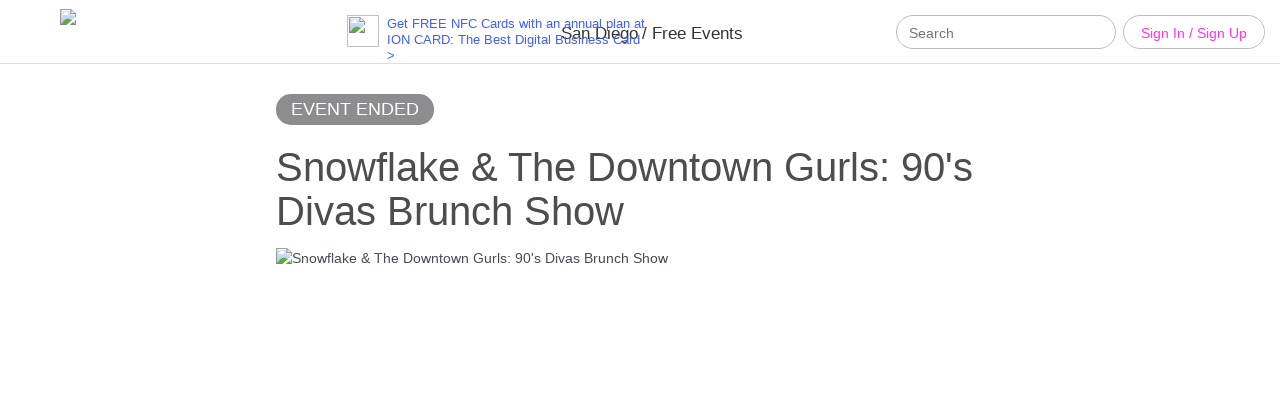

--- FILE ---
content_type: text/html; charset=utf-8
request_url: https://www.google.com/recaptcha/api2/aframe
body_size: 267
content:
<!DOCTYPE HTML><html><head><meta http-equiv="content-type" content="text/html; charset=UTF-8"></head><body><script nonce="iuYx3KfPss23Pc2Kj5PtWQ">/** Anti-fraud and anti-abuse applications only. See google.com/recaptcha */ try{var clients={'sodar':'https://pagead2.googlesyndication.com/pagead/sodar?'};window.addEventListener("message",function(a){try{if(a.source===window.parent){var b=JSON.parse(a.data);var c=clients[b['id']];if(c){var d=document.createElement('img');d.src=c+b['params']+'&rc='+(localStorage.getItem("rc::a")?sessionStorage.getItem("rc::b"):"");window.document.body.appendChild(d);sessionStorage.setItem("rc::e",parseInt(sessionStorage.getItem("rc::e")||0)+1);localStorage.setItem("rc::h",'1769049646241');}}}catch(b){}});window.parent.postMessage("_grecaptcha_ready", "*");}catch(b){}</script></body></html>

--- FILE ---
content_type: application/javascript; charset=utf-8
request_url: https://fundingchoicesmessages.google.com/f/AGSKWxUQvOrvHPra0HvyDQsj1gF98ocU6efiMGBbFhyFJOBFLzlisfd6fIQ9OkzGhiBHROJnsIB5vH_d2nBHa5UySjjE-MKN8TvdgxuYrCE4WRAIFh1sVhNS3IYPcq3VCzFbgf71n8aYB107_0VPpEcGn1Hv0s0twkDnzi3cEr6kMp4plqbvRYQqC9iMFD12/_/ad_companion?/adv/kelkoo__blogads_/oncc-ad./ad4i.
body_size: -1290
content:
window['3e9f3505-c439-4918-9beb-d098f7ce4e90'] = true;